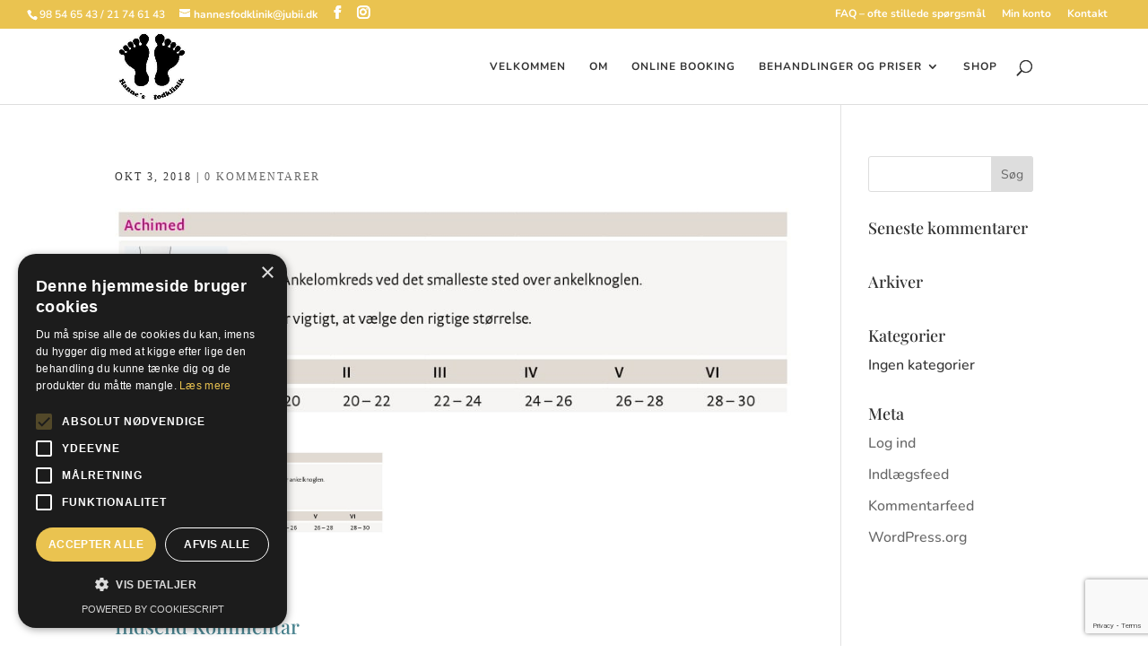

--- FILE ---
content_type: text/html; charset=utf-8
request_url: https://www.google.com/recaptcha/api2/anchor?ar=1&k=6LfXroAUAAAAAMwTWslPRDT-IWdlubvP7SJGA5FQ&co=aHR0cHM6Ly9oYW5uZXMtZm9ka2xpbmlrLmRrOjQ0Mw..&hl=en&v=PoyoqOPhxBO7pBk68S4YbpHZ&size=invisible&anchor-ms=20000&execute-ms=30000&cb=869vd66k1o1c
body_size: 48609
content:
<!DOCTYPE HTML><html dir="ltr" lang="en"><head><meta http-equiv="Content-Type" content="text/html; charset=UTF-8">
<meta http-equiv="X-UA-Compatible" content="IE=edge">
<title>reCAPTCHA</title>
<style type="text/css">
/* cyrillic-ext */
@font-face {
  font-family: 'Roboto';
  font-style: normal;
  font-weight: 400;
  font-stretch: 100%;
  src: url(//fonts.gstatic.com/s/roboto/v48/KFO7CnqEu92Fr1ME7kSn66aGLdTylUAMa3GUBHMdazTgWw.woff2) format('woff2');
  unicode-range: U+0460-052F, U+1C80-1C8A, U+20B4, U+2DE0-2DFF, U+A640-A69F, U+FE2E-FE2F;
}
/* cyrillic */
@font-face {
  font-family: 'Roboto';
  font-style: normal;
  font-weight: 400;
  font-stretch: 100%;
  src: url(//fonts.gstatic.com/s/roboto/v48/KFO7CnqEu92Fr1ME7kSn66aGLdTylUAMa3iUBHMdazTgWw.woff2) format('woff2');
  unicode-range: U+0301, U+0400-045F, U+0490-0491, U+04B0-04B1, U+2116;
}
/* greek-ext */
@font-face {
  font-family: 'Roboto';
  font-style: normal;
  font-weight: 400;
  font-stretch: 100%;
  src: url(//fonts.gstatic.com/s/roboto/v48/KFO7CnqEu92Fr1ME7kSn66aGLdTylUAMa3CUBHMdazTgWw.woff2) format('woff2');
  unicode-range: U+1F00-1FFF;
}
/* greek */
@font-face {
  font-family: 'Roboto';
  font-style: normal;
  font-weight: 400;
  font-stretch: 100%;
  src: url(//fonts.gstatic.com/s/roboto/v48/KFO7CnqEu92Fr1ME7kSn66aGLdTylUAMa3-UBHMdazTgWw.woff2) format('woff2');
  unicode-range: U+0370-0377, U+037A-037F, U+0384-038A, U+038C, U+038E-03A1, U+03A3-03FF;
}
/* math */
@font-face {
  font-family: 'Roboto';
  font-style: normal;
  font-weight: 400;
  font-stretch: 100%;
  src: url(//fonts.gstatic.com/s/roboto/v48/KFO7CnqEu92Fr1ME7kSn66aGLdTylUAMawCUBHMdazTgWw.woff2) format('woff2');
  unicode-range: U+0302-0303, U+0305, U+0307-0308, U+0310, U+0312, U+0315, U+031A, U+0326-0327, U+032C, U+032F-0330, U+0332-0333, U+0338, U+033A, U+0346, U+034D, U+0391-03A1, U+03A3-03A9, U+03B1-03C9, U+03D1, U+03D5-03D6, U+03F0-03F1, U+03F4-03F5, U+2016-2017, U+2034-2038, U+203C, U+2040, U+2043, U+2047, U+2050, U+2057, U+205F, U+2070-2071, U+2074-208E, U+2090-209C, U+20D0-20DC, U+20E1, U+20E5-20EF, U+2100-2112, U+2114-2115, U+2117-2121, U+2123-214F, U+2190, U+2192, U+2194-21AE, U+21B0-21E5, U+21F1-21F2, U+21F4-2211, U+2213-2214, U+2216-22FF, U+2308-230B, U+2310, U+2319, U+231C-2321, U+2336-237A, U+237C, U+2395, U+239B-23B7, U+23D0, U+23DC-23E1, U+2474-2475, U+25AF, U+25B3, U+25B7, U+25BD, U+25C1, U+25CA, U+25CC, U+25FB, U+266D-266F, U+27C0-27FF, U+2900-2AFF, U+2B0E-2B11, U+2B30-2B4C, U+2BFE, U+3030, U+FF5B, U+FF5D, U+1D400-1D7FF, U+1EE00-1EEFF;
}
/* symbols */
@font-face {
  font-family: 'Roboto';
  font-style: normal;
  font-weight: 400;
  font-stretch: 100%;
  src: url(//fonts.gstatic.com/s/roboto/v48/KFO7CnqEu92Fr1ME7kSn66aGLdTylUAMaxKUBHMdazTgWw.woff2) format('woff2');
  unicode-range: U+0001-000C, U+000E-001F, U+007F-009F, U+20DD-20E0, U+20E2-20E4, U+2150-218F, U+2190, U+2192, U+2194-2199, U+21AF, U+21E6-21F0, U+21F3, U+2218-2219, U+2299, U+22C4-22C6, U+2300-243F, U+2440-244A, U+2460-24FF, U+25A0-27BF, U+2800-28FF, U+2921-2922, U+2981, U+29BF, U+29EB, U+2B00-2BFF, U+4DC0-4DFF, U+FFF9-FFFB, U+10140-1018E, U+10190-1019C, U+101A0, U+101D0-101FD, U+102E0-102FB, U+10E60-10E7E, U+1D2C0-1D2D3, U+1D2E0-1D37F, U+1F000-1F0FF, U+1F100-1F1AD, U+1F1E6-1F1FF, U+1F30D-1F30F, U+1F315, U+1F31C, U+1F31E, U+1F320-1F32C, U+1F336, U+1F378, U+1F37D, U+1F382, U+1F393-1F39F, U+1F3A7-1F3A8, U+1F3AC-1F3AF, U+1F3C2, U+1F3C4-1F3C6, U+1F3CA-1F3CE, U+1F3D4-1F3E0, U+1F3ED, U+1F3F1-1F3F3, U+1F3F5-1F3F7, U+1F408, U+1F415, U+1F41F, U+1F426, U+1F43F, U+1F441-1F442, U+1F444, U+1F446-1F449, U+1F44C-1F44E, U+1F453, U+1F46A, U+1F47D, U+1F4A3, U+1F4B0, U+1F4B3, U+1F4B9, U+1F4BB, U+1F4BF, U+1F4C8-1F4CB, U+1F4D6, U+1F4DA, U+1F4DF, U+1F4E3-1F4E6, U+1F4EA-1F4ED, U+1F4F7, U+1F4F9-1F4FB, U+1F4FD-1F4FE, U+1F503, U+1F507-1F50B, U+1F50D, U+1F512-1F513, U+1F53E-1F54A, U+1F54F-1F5FA, U+1F610, U+1F650-1F67F, U+1F687, U+1F68D, U+1F691, U+1F694, U+1F698, U+1F6AD, U+1F6B2, U+1F6B9-1F6BA, U+1F6BC, U+1F6C6-1F6CF, U+1F6D3-1F6D7, U+1F6E0-1F6EA, U+1F6F0-1F6F3, U+1F6F7-1F6FC, U+1F700-1F7FF, U+1F800-1F80B, U+1F810-1F847, U+1F850-1F859, U+1F860-1F887, U+1F890-1F8AD, U+1F8B0-1F8BB, U+1F8C0-1F8C1, U+1F900-1F90B, U+1F93B, U+1F946, U+1F984, U+1F996, U+1F9E9, U+1FA00-1FA6F, U+1FA70-1FA7C, U+1FA80-1FA89, U+1FA8F-1FAC6, U+1FACE-1FADC, U+1FADF-1FAE9, U+1FAF0-1FAF8, U+1FB00-1FBFF;
}
/* vietnamese */
@font-face {
  font-family: 'Roboto';
  font-style: normal;
  font-weight: 400;
  font-stretch: 100%;
  src: url(//fonts.gstatic.com/s/roboto/v48/KFO7CnqEu92Fr1ME7kSn66aGLdTylUAMa3OUBHMdazTgWw.woff2) format('woff2');
  unicode-range: U+0102-0103, U+0110-0111, U+0128-0129, U+0168-0169, U+01A0-01A1, U+01AF-01B0, U+0300-0301, U+0303-0304, U+0308-0309, U+0323, U+0329, U+1EA0-1EF9, U+20AB;
}
/* latin-ext */
@font-face {
  font-family: 'Roboto';
  font-style: normal;
  font-weight: 400;
  font-stretch: 100%;
  src: url(//fonts.gstatic.com/s/roboto/v48/KFO7CnqEu92Fr1ME7kSn66aGLdTylUAMa3KUBHMdazTgWw.woff2) format('woff2');
  unicode-range: U+0100-02BA, U+02BD-02C5, U+02C7-02CC, U+02CE-02D7, U+02DD-02FF, U+0304, U+0308, U+0329, U+1D00-1DBF, U+1E00-1E9F, U+1EF2-1EFF, U+2020, U+20A0-20AB, U+20AD-20C0, U+2113, U+2C60-2C7F, U+A720-A7FF;
}
/* latin */
@font-face {
  font-family: 'Roboto';
  font-style: normal;
  font-weight: 400;
  font-stretch: 100%;
  src: url(//fonts.gstatic.com/s/roboto/v48/KFO7CnqEu92Fr1ME7kSn66aGLdTylUAMa3yUBHMdazQ.woff2) format('woff2');
  unicode-range: U+0000-00FF, U+0131, U+0152-0153, U+02BB-02BC, U+02C6, U+02DA, U+02DC, U+0304, U+0308, U+0329, U+2000-206F, U+20AC, U+2122, U+2191, U+2193, U+2212, U+2215, U+FEFF, U+FFFD;
}
/* cyrillic-ext */
@font-face {
  font-family: 'Roboto';
  font-style: normal;
  font-weight: 500;
  font-stretch: 100%;
  src: url(//fonts.gstatic.com/s/roboto/v48/KFO7CnqEu92Fr1ME7kSn66aGLdTylUAMa3GUBHMdazTgWw.woff2) format('woff2');
  unicode-range: U+0460-052F, U+1C80-1C8A, U+20B4, U+2DE0-2DFF, U+A640-A69F, U+FE2E-FE2F;
}
/* cyrillic */
@font-face {
  font-family: 'Roboto';
  font-style: normal;
  font-weight: 500;
  font-stretch: 100%;
  src: url(//fonts.gstatic.com/s/roboto/v48/KFO7CnqEu92Fr1ME7kSn66aGLdTylUAMa3iUBHMdazTgWw.woff2) format('woff2');
  unicode-range: U+0301, U+0400-045F, U+0490-0491, U+04B0-04B1, U+2116;
}
/* greek-ext */
@font-face {
  font-family: 'Roboto';
  font-style: normal;
  font-weight: 500;
  font-stretch: 100%;
  src: url(//fonts.gstatic.com/s/roboto/v48/KFO7CnqEu92Fr1ME7kSn66aGLdTylUAMa3CUBHMdazTgWw.woff2) format('woff2');
  unicode-range: U+1F00-1FFF;
}
/* greek */
@font-face {
  font-family: 'Roboto';
  font-style: normal;
  font-weight: 500;
  font-stretch: 100%;
  src: url(//fonts.gstatic.com/s/roboto/v48/KFO7CnqEu92Fr1ME7kSn66aGLdTylUAMa3-UBHMdazTgWw.woff2) format('woff2');
  unicode-range: U+0370-0377, U+037A-037F, U+0384-038A, U+038C, U+038E-03A1, U+03A3-03FF;
}
/* math */
@font-face {
  font-family: 'Roboto';
  font-style: normal;
  font-weight: 500;
  font-stretch: 100%;
  src: url(//fonts.gstatic.com/s/roboto/v48/KFO7CnqEu92Fr1ME7kSn66aGLdTylUAMawCUBHMdazTgWw.woff2) format('woff2');
  unicode-range: U+0302-0303, U+0305, U+0307-0308, U+0310, U+0312, U+0315, U+031A, U+0326-0327, U+032C, U+032F-0330, U+0332-0333, U+0338, U+033A, U+0346, U+034D, U+0391-03A1, U+03A3-03A9, U+03B1-03C9, U+03D1, U+03D5-03D6, U+03F0-03F1, U+03F4-03F5, U+2016-2017, U+2034-2038, U+203C, U+2040, U+2043, U+2047, U+2050, U+2057, U+205F, U+2070-2071, U+2074-208E, U+2090-209C, U+20D0-20DC, U+20E1, U+20E5-20EF, U+2100-2112, U+2114-2115, U+2117-2121, U+2123-214F, U+2190, U+2192, U+2194-21AE, U+21B0-21E5, U+21F1-21F2, U+21F4-2211, U+2213-2214, U+2216-22FF, U+2308-230B, U+2310, U+2319, U+231C-2321, U+2336-237A, U+237C, U+2395, U+239B-23B7, U+23D0, U+23DC-23E1, U+2474-2475, U+25AF, U+25B3, U+25B7, U+25BD, U+25C1, U+25CA, U+25CC, U+25FB, U+266D-266F, U+27C0-27FF, U+2900-2AFF, U+2B0E-2B11, U+2B30-2B4C, U+2BFE, U+3030, U+FF5B, U+FF5D, U+1D400-1D7FF, U+1EE00-1EEFF;
}
/* symbols */
@font-face {
  font-family: 'Roboto';
  font-style: normal;
  font-weight: 500;
  font-stretch: 100%;
  src: url(//fonts.gstatic.com/s/roboto/v48/KFO7CnqEu92Fr1ME7kSn66aGLdTylUAMaxKUBHMdazTgWw.woff2) format('woff2');
  unicode-range: U+0001-000C, U+000E-001F, U+007F-009F, U+20DD-20E0, U+20E2-20E4, U+2150-218F, U+2190, U+2192, U+2194-2199, U+21AF, U+21E6-21F0, U+21F3, U+2218-2219, U+2299, U+22C4-22C6, U+2300-243F, U+2440-244A, U+2460-24FF, U+25A0-27BF, U+2800-28FF, U+2921-2922, U+2981, U+29BF, U+29EB, U+2B00-2BFF, U+4DC0-4DFF, U+FFF9-FFFB, U+10140-1018E, U+10190-1019C, U+101A0, U+101D0-101FD, U+102E0-102FB, U+10E60-10E7E, U+1D2C0-1D2D3, U+1D2E0-1D37F, U+1F000-1F0FF, U+1F100-1F1AD, U+1F1E6-1F1FF, U+1F30D-1F30F, U+1F315, U+1F31C, U+1F31E, U+1F320-1F32C, U+1F336, U+1F378, U+1F37D, U+1F382, U+1F393-1F39F, U+1F3A7-1F3A8, U+1F3AC-1F3AF, U+1F3C2, U+1F3C4-1F3C6, U+1F3CA-1F3CE, U+1F3D4-1F3E0, U+1F3ED, U+1F3F1-1F3F3, U+1F3F5-1F3F7, U+1F408, U+1F415, U+1F41F, U+1F426, U+1F43F, U+1F441-1F442, U+1F444, U+1F446-1F449, U+1F44C-1F44E, U+1F453, U+1F46A, U+1F47D, U+1F4A3, U+1F4B0, U+1F4B3, U+1F4B9, U+1F4BB, U+1F4BF, U+1F4C8-1F4CB, U+1F4D6, U+1F4DA, U+1F4DF, U+1F4E3-1F4E6, U+1F4EA-1F4ED, U+1F4F7, U+1F4F9-1F4FB, U+1F4FD-1F4FE, U+1F503, U+1F507-1F50B, U+1F50D, U+1F512-1F513, U+1F53E-1F54A, U+1F54F-1F5FA, U+1F610, U+1F650-1F67F, U+1F687, U+1F68D, U+1F691, U+1F694, U+1F698, U+1F6AD, U+1F6B2, U+1F6B9-1F6BA, U+1F6BC, U+1F6C6-1F6CF, U+1F6D3-1F6D7, U+1F6E0-1F6EA, U+1F6F0-1F6F3, U+1F6F7-1F6FC, U+1F700-1F7FF, U+1F800-1F80B, U+1F810-1F847, U+1F850-1F859, U+1F860-1F887, U+1F890-1F8AD, U+1F8B0-1F8BB, U+1F8C0-1F8C1, U+1F900-1F90B, U+1F93B, U+1F946, U+1F984, U+1F996, U+1F9E9, U+1FA00-1FA6F, U+1FA70-1FA7C, U+1FA80-1FA89, U+1FA8F-1FAC6, U+1FACE-1FADC, U+1FADF-1FAE9, U+1FAF0-1FAF8, U+1FB00-1FBFF;
}
/* vietnamese */
@font-face {
  font-family: 'Roboto';
  font-style: normal;
  font-weight: 500;
  font-stretch: 100%;
  src: url(//fonts.gstatic.com/s/roboto/v48/KFO7CnqEu92Fr1ME7kSn66aGLdTylUAMa3OUBHMdazTgWw.woff2) format('woff2');
  unicode-range: U+0102-0103, U+0110-0111, U+0128-0129, U+0168-0169, U+01A0-01A1, U+01AF-01B0, U+0300-0301, U+0303-0304, U+0308-0309, U+0323, U+0329, U+1EA0-1EF9, U+20AB;
}
/* latin-ext */
@font-face {
  font-family: 'Roboto';
  font-style: normal;
  font-weight: 500;
  font-stretch: 100%;
  src: url(//fonts.gstatic.com/s/roboto/v48/KFO7CnqEu92Fr1ME7kSn66aGLdTylUAMa3KUBHMdazTgWw.woff2) format('woff2');
  unicode-range: U+0100-02BA, U+02BD-02C5, U+02C7-02CC, U+02CE-02D7, U+02DD-02FF, U+0304, U+0308, U+0329, U+1D00-1DBF, U+1E00-1E9F, U+1EF2-1EFF, U+2020, U+20A0-20AB, U+20AD-20C0, U+2113, U+2C60-2C7F, U+A720-A7FF;
}
/* latin */
@font-face {
  font-family: 'Roboto';
  font-style: normal;
  font-weight: 500;
  font-stretch: 100%;
  src: url(//fonts.gstatic.com/s/roboto/v48/KFO7CnqEu92Fr1ME7kSn66aGLdTylUAMa3yUBHMdazQ.woff2) format('woff2');
  unicode-range: U+0000-00FF, U+0131, U+0152-0153, U+02BB-02BC, U+02C6, U+02DA, U+02DC, U+0304, U+0308, U+0329, U+2000-206F, U+20AC, U+2122, U+2191, U+2193, U+2212, U+2215, U+FEFF, U+FFFD;
}
/* cyrillic-ext */
@font-face {
  font-family: 'Roboto';
  font-style: normal;
  font-weight: 900;
  font-stretch: 100%;
  src: url(//fonts.gstatic.com/s/roboto/v48/KFO7CnqEu92Fr1ME7kSn66aGLdTylUAMa3GUBHMdazTgWw.woff2) format('woff2');
  unicode-range: U+0460-052F, U+1C80-1C8A, U+20B4, U+2DE0-2DFF, U+A640-A69F, U+FE2E-FE2F;
}
/* cyrillic */
@font-face {
  font-family: 'Roboto';
  font-style: normal;
  font-weight: 900;
  font-stretch: 100%;
  src: url(//fonts.gstatic.com/s/roboto/v48/KFO7CnqEu92Fr1ME7kSn66aGLdTylUAMa3iUBHMdazTgWw.woff2) format('woff2');
  unicode-range: U+0301, U+0400-045F, U+0490-0491, U+04B0-04B1, U+2116;
}
/* greek-ext */
@font-face {
  font-family: 'Roboto';
  font-style: normal;
  font-weight: 900;
  font-stretch: 100%;
  src: url(//fonts.gstatic.com/s/roboto/v48/KFO7CnqEu92Fr1ME7kSn66aGLdTylUAMa3CUBHMdazTgWw.woff2) format('woff2');
  unicode-range: U+1F00-1FFF;
}
/* greek */
@font-face {
  font-family: 'Roboto';
  font-style: normal;
  font-weight: 900;
  font-stretch: 100%;
  src: url(//fonts.gstatic.com/s/roboto/v48/KFO7CnqEu92Fr1ME7kSn66aGLdTylUAMa3-UBHMdazTgWw.woff2) format('woff2');
  unicode-range: U+0370-0377, U+037A-037F, U+0384-038A, U+038C, U+038E-03A1, U+03A3-03FF;
}
/* math */
@font-face {
  font-family: 'Roboto';
  font-style: normal;
  font-weight: 900;
  font-stretch: 100%;
  src: url(//fonts.gstatic.com/s/roboto/v48/KFO7CnqEu92Fr1ME7kSn66aGLdTylUAMawCUBHMdazTgWw.woff2) format('woff2');
  unicode-range: U+0302-0303, U+0305, U+0307-0308, U+0310, U+0312, U+0315, U+031A, U+0326-0327, U+032C, U+032F-0330, U+0332-0333, U+0338, U+033A, U+0346, U+034D, U+0391-03A1, U+03A3-03A9, U+03B1-03C9, U+03D1, U+03D5-03D6, U+03F0-03F1, U+03F4-03F5, U+2016-2017, U+2034-2038, U+203C, U+2040, U+2043, U+2047, U+2050, U+2057, U+205F, U+2070-2071, U+2074-208E, U+2090-209C, U+20D0-20DC, U+20E1, U+20E5-20EF, U+2100-2112, U+2114-2115, U+2117-2121, U+2123-214F, U+2190, U+2192, U+2194-21AE, U+21B0-21E5, U+21F1-21F2, U+21F4-2211, U+2213-2214, U+2216-22FF, U+2308-230B, U+2310, U+2319, U+231C-2321, U+2336-237A, U+237C, U+2395, U+239B-23B7, U+23D0, U+23DC-23E1, U+2474-2475, U+25AF, U+25B3, U+25B7, U+25BD, U+25C1, U+25CA, U+25CC, U+25FB, U+266D-266F, U+27C0-27FF, U+2900-2AFF, U+2B0E-2B11, U+2B30-2B4C, U+2BFE, U+3030, U+FF5B, U+FF5D, U+1D400-1D7FF, U+1EE00-1EEFF;
}
/* symbols */
@font-face {
  font-family: 'Roboto';
  font-style: normal;
  font-weight: 900;
  font-stretch: 100%;
  src: url(//fonts.gstatic.com/s/roboto/v48/KFO7CnqEu92Fr1ME7kSn66aGLdTylUAMaxKUBHMdazTgWw.woff2) format('woff2');
  unicode-range: U+0001-000C, U+000E-001F, U+007F-009F, U+20DD-20E0, U+20E2-20E4, U+2150-218F, U+2190, U+2192, U+2194-2199, U+21AF, U+21E6-21F0, U+21F3, U+2218-2219, U+2299, U+22C4-22C6, U+2300-243F, U+2440-244A, U+2460-24FF, U+25A0-27BF, U+2800-28FF, U+2921-2922, U+2981, U+29BF, U+29EB, U+2B00-2BFF, U+4DC0-4DFF, U+FFF9-FFFB, U+10140-1018E, U+10190-1019C, U+101A0, U+101D0-101FD, U+102E0-102FB, U+10E60-10E7E, U+1D2C0-1D2D3, U+1D2E0-1D37F, U+1F000-1F0FF, U+1F100-1F1AD, U+1F1E6-1F1FF, U+1F30D-1F30F, U+1F315, U+1F31C, U+1F31E, U+1F320-1F32C, U+1F336, U+1F378, U+1F37D, U+1F382, U+1F393-1F39F, U+1F3A7-1F3A8, U+1F3AC-1F3AF, U+1F3C2, U+1F3C4-1F3C6, U+1F3CA-1F3CE, U+1F3D4-1F3E0, U+1F3ED, U+1F3F1-1F3F3, U+1F3F5-1F3F7, U+1F408, U+1F415, U+1F41F, U+1F426, U+1F43F, U+1F441-1F442, U+1F444, U+1F446-1F449, U+1F44C-1F44E, U+1F453, U+1F46A, U+1F47D, U+1F4A3, U+1F4B0, U+1F4B3, U+1F4B9, U+1F4BB, U+1F4BF, U+1F4C8-1F4CB, U+1F4D6, U+1F4DA, U+1F4DF, U+1F4E3-1F4E6, U+1F4EA-1F4ED, U+1F4F7, U+1F4F9-1F4FB, U+1F4FD-1F4FE, U+1F503, U+1F507-1F50B, U+1F50D, U+1F512-1F513, U+1F53E-1F54A, U+1F54F-1F5FA, U+1F610, U+1F650-1F67F, U+1F687, U+1F68D, U+1F691, U+1F694, U+1F698, U+1F6AD, U+1F6B2, U+1F6B9-1F6BA, U+1F6BC, U+1F6C6-1F6CF, U+1F6D3-1F6D7, U+1F6E0-1F6EA, U+1F6F0-1F6F3, U+1F6F7-1F6FC, U+1F700-1F7FF, U+1F800-1F80B, U+1F810-1F847, U+1F850-1F859, U+1F860-1F887, U+1F890-1F8AD, U+1F8B0-1F8BB, U+1F8C0-1F8C1, U+1F900-1F90B, U+1F93B, U+1F946, U+1F984, U+1F996, U+1F9E9, U+1FA00-1FA6F, U+1FA70-1FA7C, U+1FA80-1FA89, U+1FA8F-1FAC6, U+1FACE-1FADC, U+1FADF-1FAE9, U+1FAF0-1FAF8, U+1FB00-1FBFF;
}
/* vietnamese */
@font-face {
  font-family: 'Roboto';
  font-style: normal;
  font-weight: 900;
  font-stretch: 100%;
  src: url(//fonts.gstatic.com/s/roboto/v48/KFO7CnqEu92Fr1ME7kSn66aGLdTylUAMa3OUBHMdazTgWw.woff2) format('woff2');
  unicode-range: U+0102-0103, U+0110-0111, U+0128-0129, U+0168-0169, U+01A0-01A1, U+01AF-01B0, U+0300-0301, U+0303-0304, U+0308-0309, U+0323, U+0329, U+1EA0-1EF9, U+20AB;
}
/* latin-ext */
@font-face {
  font-family: 'Roboto';
  font-style: normal;
  font-weight: 900;
  font-stretch: 100%;
  src: url(//fonts.gstatic.com/s/roboto/v48/KFO7CnqEu92Fr1ME7kSn66aGLdTylUAMa3KUBHMdazTgWw.woff2) format('woff2');
  unicode-range: U+0100-02BA, U+02BD-02C5, U+02C7-02CC, U+02CE-02D7, U+02DD-02FF, U+0304, U+0308, U+0329, U+1D00-1DBF, U+1E00-1E9F, U+1EF2-1EFF, U+2020, U+20A0-20AB, U+20AD-20C0, U+2113, U+2C60-2C7F, U+A720-A7FF;
}
/* latin */
@font-face {
  font-family: 'Roboto';
  font-style: normal;
  font-weight: 900;
  font-stretch: 100%;
  src: url(//fonts.gstatic.com/s/roboto/v48/KFO7CnqEu92Fr1ME7kSn66aGLdTylUAMa3yUBHMdazQ.woff2) format('woff2');
  unicode-range: U+0000-00FF, U+0131, U+0152-0153, U+02BB-02BC, U+02C6, U+02DA, U+02DC, U+0304, U+0308, U+0329, U+2000-206F, U+20AC, U+2122, U+2191, U+2193, U+2212, U+2215, U+FEFF, U+FFFD;
}

</style>
<link rel="stylesheet" type="text/css" href="https://www.gstatic.com/recaptcha/releases/PoyoqOPhxBO7pBk68S4YbpHZ/styles__ltr.css">
<script nonce="v7sL3kONapfGQkHMdNCahA" type="text/javascript">window['__recaptcha_api'] = 'https://www.google.com/recaptcha/api2/';</script>
<script type="text/javascript" src="https://www.gstatic.com/recaptcha/releases/PoyoqOPhxBO7pBk68S4YbpHZ/recaptcha__en.js" nonce="v7sL3kONapfGQkHMdNCahA">
      
    </script></head>
<body><div id="rc-anchor-alert" class="rc-anchor-alert"></div>
<input type="hidden" id="recaptcha-token" value="[base64]">
<script type="text/javascript" nonce="v7sL3kONapfGQkHMdNCahA">
      recaptcha.anchor.Main.init("[\x22ainput\x22,[\x22bgdata\x22,\x22\x22,\[base64]/[base64]/MjU1Ong/[base64]/[base64]/[base64]/[base64]/[base64]/[base64]/[base64]/[base64]/[base64]/[base64]/[base64]/[base64]/[base64]/[base64]/[base64]\\u003d\x22,\[base64]\x22,\[base64]/CqEfCscOtEMKxw7IUIwjDpsOgwrRJLh/[base64]/LcK/wo7DjcO4wrjCj8KuLwjDjHbDrsOTNMOiw7hseVs6YSbDpVpxwovDr2pwUsOXwozCicOjUDsRwqQ2wp/DtQLDjHcJwq0HXsOIEDthw4DDm3TCjRN/R3jCkyNvTcKiAcOZwoLDlWkSwrl6ZMOPw7LDg8KYL8Kpw77Dp8KNw69Lw7MjV8KkwpzDksKcFyNde8OxVsOGI8OzwotMRXl4wpciw5kFSjgMACrDqktvNcKbZFQ9Y00Zw5BDK8Kww5DCgcOOICMQw51uHsK9FMOhwos9Zn/CjnU5TsKfZD3DjMO4CMODwrJLO8Kkw7jDriIQw74/w6JsZsKOIwDCt8OUB8KtwpjDs8OQwqgDbX/CkGLDsCslwpE3w6LChcKRdV3Ds8OWG1XDkMOSVMK4VyzCqhlrw6hhwq7CrAYECcOYFhkwwpUMQMKcwp3DtmnCjkzDkBrCmsOCwrDDp8KBVcO8YV8Mw5VzIWdNd8OQX33CocKDJcKDw64ZMg/DqxMdXFDDu8KEw4AxSsKuYAd7w6kGwr0KwoJGw7LCi0bCpMKxPDNkZsOZTMOAT8KsU2Bvwo7DtGwtwowbaATCrcOXwo0jBEVUw6EKwqjCoMKNEcKsLCEITX/[base64]/[base64]/DvSs0w714w6Rewp9TdAYbHMKdVTJBw4BCOC/[base64]/[base64]/woPChQtLworDvcK5w4bCpMKNCXXDicKUwpkww6sWwrLDocORw7hew4J0HSdILcOhBTfDjA/[base64]/[base64]/CusKfwqt9KMKpLy0nwrUcecK/w7TDjC4OwpHDtj1XwoIbwpfDk8O7wrDCqMKnw7HDnV1TwobCqjooKzvCusKPw5gmMUB1EG/CrgHCtFxJwot6wrDDqHM7wpLCtxjDkEDCosKwSC3DokzDoxcSTxLDqMKEFFcbw6fDtw3CmSPDtVVxw5LDl8ObworDpzN7w6AMQ8OVDMOAw7nCmcO0e8OiSsOEw5bDkMOiGMOOHcKQA8OVwoTCg8OKw4wNwoPDoiYOw6Z8wpg3w7x1woDDs0vDvzHDgcKXwr/[base64]/DlD/DuMK6wqHCqcKpwpbDo8KNGMODfcKuwqs5BiZAIgzCi8KMZsO5asKFD8KWwp3DthrCpCXDrnZyU0lUPMKJQSbDsijCm2LCncO7dsO/PsOuw68UXQ7Co8OJw4bCucOdA8KLwrAJw4DDjVzDoDJAEi9lwpDDn8Ozw4vCqMK9wo8Dw59yM8KXC1nCu8KRw4k+wqjDlU7CrUcww6/DnHsUJ8O6wq/CpwVew4QaAMKBwowKZnYoSwVEO8Kye29tY8OvwpNXV2VowppNwr/DvsKnM8OVw7DDqT/DusKrF8KLwoM+QsKnw45NwrofW8OgdsO8SGDCpTbDtVvCkcOKecOSwqhoW8KHw6c2YcOKBcOxRQDDvsODLT7CrGvDjcKnWjTCtg5ywrcqw5fCmMO0FV7DosKew6smw6PCt1/[base64]/DvmdFwpTDnMOVGCXDl8OOwrsQw6fCuzfDk3LDucKdwpJsw5fCl1DDtsO1w5gSc8KUVW/DqcKkw59EEsK8E8KOwrtswrQMC8KZwohHwpsuHx7CohgDwqMxWyDChg1XIwbCnDjDj00FwqEew4nCmWlMW8KzdMK+AT/CksOhwqnCq2RUwqLDsMOgLsOfKsKKeHQYwonDmcKjBcKTw6gkwoEfwqzDthvChGktbnUuSsOmw5cKK8KHw5jCmsKFw7cWYAVkwr/[base64]/[base64]/w7/DgXjCs3UywpYwXmbDtB5wGcKew6ZSw4/ChMK1JFJBHsKVBMKxwo/DvMKvwpTCtsOYD33DlsOhYcOUw6HCqx3Du8KpERUJwokowrrCusKSw60nUMK6ZW3Cl8KZw4rCqAbDmcOqVsKSwoxPCkY0IV9lECdXwqPDj8OoZE5Ow5HDui8mwrRNS8Kjw6jCocKDw5fClGYcYAYpcRd/Tmpww4LDvjhOKcKJw5oHw57CvRc6fcOIDMORf8K4wrDCgsO7dHh+DwHChGEFa8KOAybCgn1EwpjCrcKGaMKkw5DCsnLCkMOqw7RKwqA6EMKuw6nDncOcw6gMw5DDpcKZw7nDnAjDp2bCtmHCisKqw5fDl0bChsO3wp/Dm8KpJUQQw5x7w75iVsOeaS7DtsKufHfDs8OpKGbCvBnDucKqN8OqelJTwpTCtkw3w7cFw6ENwobCqiDDuMKfEcK9w6kUSgQ9AMOjasKDKE/CgF5RwrA/fnMww4LDrMOYPUbDu0bDpMODK3jCp8ODSgYhFsKmw4TDnwpBw7rCncKdw5zClQwgScO1PCMBLl4fw55+MH1Vd8Oxw4dIACtFCXTDs8Kbw53Cv8O+w6t0dTwawq7Cs3/Cg0HDq8OKwr4bHcOkJ1h2w695NMKtwqghKMOgw7wHwr/DvQ/ChMOYHsKBYsKzOMORZ8K/[base64]/DvsObwqIww4HCnMK/AkfDoEvCjWFOB8KUw4twwrPDtXljbV45aH0iwo0VFhlTIcOkZ1kAC1LCisKocsKpwp/Dk8O5w5nDkAMHa8KJwprDvBxKJMKLw7BdC0TCowd/V1YPw6jDsMOXwqPDgmjDmSlbZsK2WFAGwqjDo1QhwoLDmRrColM0wpLCog8VAxzDmUVqwoXDqE/[base64]/[base64]/YFHDkWl2flvDuMKAw7cqVsKrwoYZwr1UwrBrw5nDhsKOe8OcwqYGw64sW8OqIcKZw6/Do8KoLE1Xw5bCp0M7d0VTZsKYVRJ3wpbDiV7ClSVgVcKMeMOiNjvCjRfDksOaw4PDnMOYw6EhfmzCmgFLwqxkTwo2B8KQOUZvCVXCrzxlb2NzYlhfdGYFGRfDmAAhbcKjwqR+w7nCvcOXIMKnw79Zw4RWbF/CvsOQwrF6NzfCjSFvwrTDj8KPNMOYwpZzMsKiwr/DhcOBw7rDshXCnMK9w6ZdWBDDhMK1XMKbAMKRUghHGQJCH2jCr8Kew7DCvU3DgcKFwoJGQMONwp9cFcKfXMOsbsO4LHjCvDbDisKcJW3DisKBNWQfVsKOBhVtS8OTAw/[base64]/[base64]/GBrDp2lNw63CvMKaMGZdw4bCu00Jw4/[base64]/IVjCiFDDny7DrcOCw6c1wrzCvsOJNBPDgzpbw5kcVMKaTRbDpDU+c2rDisO3QlNbwodew5Vnwq8Mwq9keMKEIcOuw6AxwqEKBcOycsO2wpE3w6HDu0h9wptQwo/[base64]/DgVTCoW3CssK2N0XDkQXDti5Kw4/CgloUw508w6rDqFvDlVRdeEXCqW4tw5vDmn/DtMOYcj3Dmmtfwq5jN0HChcKJw5BIw4fCjBg2QCdIwpwvf8OvHlvCmsK4w7wrWMKPAMO9w78YwrZKwoVGw6rCoMKpVTvDoTDDoMO6bMK+w70Kw7TCsMOww7PCmCLDikTDiBcqOcO4wp47woNVw695f8Old8O1wp/Dg8OfdBPDk3HDsMOmw7zCiiTCq8KcwqgCwrN5woMzwotoVcO0Wl/CrsORfFN5LMKnw7R2RlN6w68+wrTCq0FSdcOfwooOw51+FcKSXcKVwr3DocK4NlXDqTPCugDDm8O+HsK5wpUdVA7CvADChMO/wp7CrsKTw4TCm3bDqsOmw5rDicODwoTCnsOKPMKLVWArBj3CgMO7w6vDvR9eZjl0I8OoKzEAwrfDgxzDmsOHwofDscO8w4HDox7ClwoOw7vCr0bDh10lw7HCksKcWsK6w5zDmcObw54jwok2w7PDj0csw6d/w49NVcKKwrjDjcOMFMK3wrTCkR/DosKQwoXCusOsVl7CgMOQw6I2w7Nuw4oNw5A1w4XDqXHCucKKw5HDgMKhw7DDvsODw61ywrzDiz/Ds00Wwo7DiC3CqcOgPytKfDLDuGzChHM9Bmtmw4HCocKWwq/DmsKxLMOnLGc3w75XwodAw6nCrMKiwoAOD8OEN10hHsOVw5cbw70JWwNXw5EVZ8O/w4cjwpjClcKow4QZwq3DgMOFSMOnBsK3T8Kmw7zDhcO4wp8+ZTAgcGhdFcKJw7DCocKvwo/ClcOMw5VOw6ghEXQlUQnCnDlVw64AP8ORwrjCqSrDucKacgPCocO3wrTCscKoeMOMwrXDqcK1wqnCtBTCiGQvwrjCkcOVwos2w6ssw5zCmcKXw5YYXcKBHMOsGsKUw6vDvWcuGUYFw4HDvxcEwrHDr8ODw6hvb8O9wo5JwpLCr8KMwrYRwqYnKF9bCsKYwrRawrVLH0/CiMKpDT8QwqkLWkDCjsKaw7dHI8OcwpHDhDdkwrEowrnDlX3Cq0w+w6DDmyxvJV51XmpUTMOQwosiwrpsRsOswr9xwqNaZF7CrMKEwoYaw6wlMcKow6bDki1Swr/DpFHCnShvMTBow4Y0G8K4PMKTwoYmw4s2dMK5wrbCiTrCiyDClsO1w6bCl8OmdUDDpzLCrwZ2wqhbw40YOlAFwqHDq8KaBGp4esOXw6lwKnYpwptbQCzCtVhMScOewocPwrxqPcOEWMK1UQEZw4/CgRp5LBU3fsOZw6kRW8ONw5bCnn0MwqbCkMOTw7xSw4ZHwrrCjcKewqHCkMKaEELCpMOJwrsfw6UEwrF/wpN/[base64]/CkVlmfsO7esOGw5lTQ8OkwojDr8OtEMOZZsKlwr7Cu1Uvw55Cw5/DpsOcI8OzKjrCicOLwr0Sw5bDuMOgwoLDsUYRwq7DpMK6w6d0wrDCun03woZoOcOlwpzDocKjIyTDh8Omwq1mZcO/JsOfw4bDgDfDtGI1w5LDm1J7wq5/DcKkw7wqL8KtNcOOG0gzw5xsQ8KQSsK1GMOWWMKRW8OQVC9ewpxKwoTCqMOuwpDCqcOSLsO/ScKabsKWw6XDux8+OcKvO8KkO8KqwooUw5TDo3zDgQtwwpl8Q1rDr31scXrCo8OZw7oqwqokU8Ojd8KHw7TCssK1AkHCg8O/WsKpRCc2IcOlTChbN8O3w6IPw7TDiD7DhgbCuy9jMBskacKXwozDg8KnZlHDmMKLJ8OVOcO9wr7CnTQDYRZywrrDqcO6woFtw4TDkHLCsyjCgH0wwrbCuU/DvwfCmWkMw4gyC3VBwrLDrmvCosKpw7rCmS/[base64]/Dt8KOwp/Co8O6Bm/Cs8KZcmXCmBjDpEjDjMOMw73CnS1UwpRgcD16RMKfZU3CkFwIZjfDmcKWwq7DuMKEUQDDgsOHw6YjHcKxw5vDlcK5w7/[base64]/ChcOTYlEBw43CgjHDkiwdVMKlQlsxSCcGOcKAdU56EsOwAsO5C2HDr8OTZ3/DtcKtwrpifA/Cl8K7wqvDk2HDhnvDplhxw7/[base64]/DhMKAR8OTw4rDmMKXQcO3QMKvQcOgwrbCi2bDhAteYTdzw4jCksKpd8O8wo/[base64]/M8OWw4sPwowiwq8kw7bDqFPClcO7TcKkKcObGgnDj8Ktw6NzAUnDnGliw55Kw5XDpSsew7dneEpfTkTCiDc3JMKMLsKdw5F0ScOVw4LCn8ODwrQmPA/CrcKRw5nDkMKRe8O3AkpObHZwwogbwqQcw7Vnw6/CuDHCjsOMw4AKwodHD8O9LQDCrht5wpjCpMKtwrjCoSDDjFszfMKVZMKDYMONSMKEH0zCgRRdNjs2JmzDuz1jwqHCjsOCeMK/w4cuZcOJJsK7LcKaUVFPfDpGPw7DrXwFwrl5w7/CnlxHbcOpw7XDlMOPX8KYw7RSC2MiG8OYwqHCsTrDugDCisOLQEFRw7kIw5xBKsKCfCDDlcO1w6jCh3bCm0Arw6PDtmnDgD/CuTEUwqnCtcOMw78ewrMlWMKNOkrCqMKdWsONwpfDrhs4wqTDpsKnIxwwY8OlEUgSdsODSXfDt8Kzw53CtkdtNw4Aw4vCkMOPw5Fuwq7DiwrCriZ6w7XCnQhmwpojYAIxSWvCjMKZw5HCgsKsw54yH2vCiwpNw5NBNsKFKcKVwr3CiBcxbxLCrUzDjEE/wr47w47DjAVdL1UEG8OSwot/w49hwoxMw7rDvh7CpSDCrsKvwozCpj8accKzwrHDkxwOd8O5w6LDhcKUwrHDgk7CvAlwD8O5T8KPGcKWw7/Ds8KnC0NYwprClcOsYENwB8Obe3bCq34Ew5lUeUI1bsONbx7DqEfCscK1DsOLcVXCgnY0NMK6XsKzwo/Cu0RXIsO8w5jCi8O5w4rDqhsEw7p6LcKLw5gnIjrDpkgORDFjwptRw5chb8O8DBVgW8K6T0LDrmwbb8KFw6QEwqjDrMOaaMKEwrPDrcK8wrNmEDHCocOBwrfCuGPDoX0gwqZLw5lkw4LCk2/CrsOrQMKsw7QmPMKPR8Kcwp9oQsOUw4FFw5DDqsO/w6jClC/CpQRjccO4w7ofIgvDjMKuCcKzR8OZXTENA3rCmcOBBhcDYsO8SMOvw5haN3nDtF07Dmt2woBMw4AAWMK4WsOxw7bDrRLCt1l3WFXDpiHDgMK/PMKxRz46w407URvCg1BMwqwcw57CuMKZG0/Drk/[base64]/Du3xtRsKCK33Dqk/CrnrDnFZ9GcKADsKFw7XDo8O+w6nCv8K2WsKvw7XCjknDkWjDoRNXwoRmw4BlwpxWCcKqw4PCjcO/DcK+w7jCty7Ds8O1LcOjwoPDv8O4w7DCisOHw5Rcwrx3w4YiTnfCuS7DqSkSWcKQD8KkfcK5wrrDgl9Mw5hvTCzCjzIhw4EwHiTDtcOawovDjcKgw4/DllZEwrrCpMOlCMKUwoxdw6orP8K6w5d0GcKEwo7DpHzCscKww47Cui0oOMK5wqplExbDnMK5IkPDgsOTMH1TUDnDl3nDr0h2w5QVdcKbf8ORw73CscKOUVfDnMOpwoPDhcO4w7dIw7p9RsKPwpTClMKxw63DtGrCu8KtCwJFT1DDusOBwqw/IRggwqPDpmt2QcKiw4MtRcKmZGTCvi3CoznDhFMwLDTDrcOKwohIIcOSKi3CvcKSPmlMwrLDq8KCwqPDoEDDh3p+w6oEVcKjEMOiTGAQwq/DvFjDu8KGdW7DqzBowpHDj8O9woUyCsK/f3bClcOpTFDCkDRsd8Owe8OAwqrDisKmJMKiCsOXE1ZfwpDCtMOFwrfDmcKBESbDj8Oew7xVJsKYwqPDs8Oxw4FeKlbClMKMMlNiWzrCgcKcw77CgMOvSwwUXsOzN8Ozwpgfw54XZ0fDicOtwr0GwqnClmfDh07DssKIbsKvYB8MH8O0wp0/wpTDsjbDicOFXMOGHTnCkcK/WMKQw407UBIVFmJGZMOUWVLCnMOPTMOZwrvCqcOIE8OVwqV/wozCjsOaw7thw7t2JsObOnFLw41RH8Oyw4pGw58Jw6nCncOfwo/CjiPDh8K6YcK9b3xrSh9rZsKQGsO6w4xJwpPDhMKQwqTDpsKRw47DhyhkUClhRyN9JAtJw6PDksKiH8OZRCXComrDjMKdwp/DuQPDm8KTwohqEj3DoxBjwqVCO8Okw4tXwrBqHRDCq8OCHMOhw71WeyZCw6rDt8OTQhbDgsO6w7jDhVnDp8K+I2AWwrRDw4QcccORwqNaVkTCriNhw5EvG8O/XzDCoGDCjzPCngVfOMKQa8KvLsOyecOCa8O/wpAvDU4rZjTCq8KtfxrCrsODw5LDrhHDnsOUwr4lGTPDjjLDpnMhwqN5SsKgTsKpwp0/aBEGE8Okw6RbGMKDKD/DjXzCuQA2IWwlfMKmw7pcU8K9wqt5wrZrw6PDtWp3wpxJBhzDlMOfLsOQHwvDoB9SWkvDtmPCpsOhUMOPKh0EV1XDqMOrwpXDpBDCmDtvwoXCvSfCssK+w4TDs8OFOMKHw5bDoMKjTBMUNMKzw5vDm1Byw6/CvlDDrcK/D1HDqFATXGA3w57CkGbCgMKfwrDDnGNXwqkCw4p7woc0dQXDoAnDgsKOw6PDuMKpTMKKU2JAQgfDgsOXMRHDoEkrwq7CqGxqw742Ph5WAxtwwq3DucKBAzE3wozCl3NZw7Aswp/Cl8KCaCzDlMKSwrzCjHPDtiJbw4jCmcKSC8KYwozDjcOUw4gBwqVRKcKaOsKBPsOuwprCn8Kpw6fDgEnCv23Dk8O1V8Okw7/[base64]/DicO7w4bCuMOGQmnChHfCmMO1wq81wrXCksK1MhgjNl9wwrDCm2xIEwTCpXV5wrfDoMK/[base64]/[base64]/CtMKpSzJqw7IBE0fCnl3CtMKWXMKVbcOhXsKSw5nCk07DnQrCosKCw4trw4p2FMKlwr/[base64]/DsVLCs2bCvAVRwogbARFIBkLDkygpacOtwrxjwofCs8OiwrLCsW43FcOPSMOBUVV8K8OJwp0UwqTCqW9Lw6sZw5AYw4fCo0AKGTheJcKhwqfDryrCm8KXwr/Cgg/ClyDDt0Ezw6zDliJew6DDlwE0NMOREk4ta8OrWsKKAjHDsMKRCMKZwr/[base64]/[base64]/CkcO4wq0KIyYGwpEWdlPCqzbDtixmw5PDocODGnDCrX02QcORYMOJw7/ChVZkw51hwp7CvRdmJsOGwqPCucOEwrnDkMKzwpBFHMK6w5gQwpHDp0dwc3p6V8KywrPCt8OTwqvCkcKSPW0GIFxVN8OAwp4Qw68Jwr3DrsKJwoXDtmFpw7RTwrTDssOVw7PDk8KXCBMfwrBJE0EHw6zDhVx1wqBKwq/Dr8K1wrJrBXk6RsOOw61TwrQ9ZRdpVsO0w7BKYXIafS/[base64]/DvUBfw4TDjEPCsBTDrsOMWsKRwqHDkHcZJXPDqnMCJcOjbcOWc3MpAkHDlhMcKnrCljksw5R/[base64]/Dl8OZwpMhByl7w4vCusKBIMKrwq0EYHDDkinCr8O/Q8OaKHwUw4zDh8K1w6MVHsOEwrFiMMKvw68SPcK6w6VqVsObR2gtwpVqw6rChcKGworCqsOpdcO7wr7DnlcAw7DDlH/Cl8K3JsKTAcO7w4wCU8KBFMKqw4oOQsKqw5zDu8K8Y24hw6pYLcO3wo1Lw7FRwqjDnTDCsmrCu8K3wpvCnsKFwrrCrz/CiMK9w7bCqMO1R8O8WHQoPE50GnbCl2ovw47DvGTChMKWJzwJWcOQdTDDhQjCpEbDqsOZPcKYfh/DsMKTOyXCjMO/CcOQL23DtVjDgizDvhdAXMKKwq9cw4zChMKuw5nCoGvCqkBKEgNfHGlDFcKPOgRjw6HDqcKPXWUKWcOGMDwbwqDDlsO4w6ZJw4LDqCHCqy7CqsOUFG/DmwkCGjAOF1p1woIBwpbCliHDusOJwrHDu0hLwq7DvVkVw53Djw4DIV/CvXDDvsO+w4tzw5zDrcO/w5vDs8OIw6thb3ccCsKOKGE9w5PCg8KULsOGJsO0OMKZw7HCgnE8fsK9ScO+w7ZEw5TDsm3DoiLDisO9wpjDgDYDZsOSLxlSHUbDlMOdwp83wo/Cn8KuI1nDtyg/IcOKw5oCw7sZwoRPwqHDmMK4RXvDqsO/wrTCmgnCosKJRcOOwpxww73DqlvCrsKPN8KHFX1/PMKkw5DDhkhGYcKCRcOEw7pyHMOHeTN7HsOhBcKFw4/DmGcYMlotw4bDh8Kmd3HCrcKKwqPDsxrCs1/[base64]/wqMBDRg0w4IbQAQYARLChFnCn8OTO8OBIcOQw6tKWcOvBMOJwp4AwqzCksK4wqvDsA/Dp8O9DMKreGxkTDfDhMOnFsOiw6LDkcKVwqh4w7fDuQ0jFUzCmTEbRV4VNnw3w4sUGMOTwpZxLCLCjBDDlcONwptiwr9iMMK/NU3DpSgtbMKVfRNBwovDs8OOasOJB3pawqpfA2nDjcOvXxnDhR5SwqvCqsKvw5I5w5HDrMKZUMK9TH7DpHHCqMKOwqjCqGBNw5/DpsODwq/[base64]/[base64]/[base64]/DoUHClcOQNMOCOMKUNsOfw7fCgsK0w5oQw7fDqQQrwqPDkDPClThQw4k3A8KORA/CmsO9wrjDg8OqYMKfeMK/D18ewrdgwqgnIcOUw5/DpXvDuAB3McKTPcKtwpvDq8KewpjCiMK/wpbCqMKJKcOSOCZ2dMK+AkHDscOkw49RaRAaIE/DpMKPwprDlRFCwqtww5IgPRHCn8K3wo/CjcKZwpAcLcOCwoDDqk3DlcKVRj49wpLDhVYnGsKuw4oxw7NhCsKrP1p6X3A6w4NvwpbDvyQxw5zChMOAVG/[base64]/CtsKFZsK9YsO+wrkkKsOgw49dwpnDmsOpc2N6SMKgw49BWcKicWnDgsO8wrNbVcOXw5rCoSfCjBhswrcswoFBWcK+I8KEZgPDv3RCa8O/wpzDr8KTwrDDp8Kuw4HCnBvCjkjDncKIwq3Dj8Ocw5PDhHHChsOGP8KhNV/Dh8OtwrzDkMOiw7HCmcOewrwJacKUwrR3UhE7wqQ0woBZMcK/wpfDlWrDksO/w6rCn8OaMX1vwo4DwpPCmcKBwpoLPcKQGnrDr8OzwrDChMOZwovClQ3DjADCnMO4w6LDpMKLwqc7wqlcEMOTwoVLwqZTQMKdwpg8QcKYw6NnccKCwoFkw6Jmw6XDggbCsD7DuWjCvcOhE8OHw5ISwp/CrsOhI8ONWTYvU8KkfEp0fcOHJ8KQVMKtCsOcwpvDjGDDmMKTw6rCjSHDujl2JSXClAUkw6suw44UwpjCkyDDshDDosK5CcOrwoxsw7zDtMKdw7PDoGdYTMKcI8Olw5bCksOgKz1nOlfCoX8Iwo/DmGdOw6LCiUjCult/w6A1B2DCsMO2wrwEw6DDtEVFRsKFCsKBQcKQSS9jQcKDQMOMw6RveDbCkn3Ct8KOGEBXA1xDwoA3esKVw4JNwp3ClC0dwrHDjXLDisKPw7jCul7CjyPDjSBXwqLDgQp8SsOSK3/CshzDssOZw7p/S2hKwpQ8eMOJLcKKWn0tCUTChkPCq8OZNsK5dsKKaXvCscOraMOnVx3CjCnCrsOOdcKIwrrDoAkrSRxvwobDusKMw7PDhcKVw7LCnsK+ZgV0w5XDpHDDhsOKwrchQHPCg8OSUgFHwrbDoMKbwp4hw7PCjAUlw7UiwoVvT3/[base64]/Cu8K2Y8K1woBHc8Ocw4fCvx0jIcKhwqUcw4wBwpnDjsKcwqB5ScO7fsK2w4XDtQ7CmmXDt3p8SwkJNVLCvsK/MMO6G2RkKGDDrChTVCMdw7oIc0/DiHM7CD3Cgg5dwo52wrpeOsO1b8OSwr3DnsO2XsKdw4wYESQ/TMKVw73DnsOuwqVPw6cGw47DosKHSMOjwqIuYMKKwoJcw57CisOdw79CL8OeBcOdf8Kiw7YBw68sw7tIw6TDjQU6w7DCvcKhwqpEEcK+BQ3CicODfA/Cj3bDk8OGw5rDjnouw6TCvcOjQsO8QsO2wpAKZyV5wrPDtsKuwoJHSVXCkcKGw4jCiDsTw6LCtMKgZRbDgcKEOSjCk8KKBzTCtAoFwrzCrHnDtzRRwrxubsO4dnB1wqfDmcK/w6zCqsK8w5PDh1hOGcKmw5nCl8KnFUUnw6vDlkhdw5/Di0tMw7rChsOUEDzDhG/ChMK1f0Z2w6rCrMOLw6cxwrXCs8OJw6Baw63CkMKVCXJBYyR8LMKrw5nDgkkRw4I2M1fDosOxQ8OhPsOJWhtHw4TDjQF8wq/Cji/Dh8O2w7dzQMOHwrp1T8KOa8K3w68Tw47DkMKlRBLChMKvw7vDk8O6wpTCgMKdGxMbw7xmeHfDtMK6wpPCusOjw4TCpsOWwofCvQ/DvEhHwpzDqsKgASlkdirDoRFowpbCssKnwqnDl0nCnMKbw4Bpw47CosKKw4IYJcOcwprChmHDmy7DlnJCXC7CrUUZeQc2wp9ULsOdfB5aeBfDncKcw6R7w74HwovDrx/ClX7DtMKGw6fDrsKRw5J0K8K2ScObE2BBFMKQw4PCvRViE3LCjsKMQU/DtMKFwrciwoXCszfClSvCt3rClEfCuMKNYsKUaMOlEcONFcK3F1c/[base64]/CsMO9eMOGXzvCnCJqw7LDmVfDj8Oaw5w0w5HDuMK+H1rDuxVwwqLDsyNqVBXDs8OowqVYw4HDljhYJMKVw4p5wrXDmsKIwqHDs3Iuw5rDsMKlwoR1w6dXRsOVwqzCi8KeEMO7LMKewpjCu8KQwqJRw7nCucKnw5EvXsOyaMKiG8OPw5/DmGLCusO2KS7DsA3CqUgdwqjDj8KII8OpwqV5wqAVORw8wpEDLcKyw5YKJ0s3woMywpPCkUbCucK9P04+w5fChBpoH8OuwoHDqcOCwpzDoHbDscKRWBR0wrfDjzNAPMOuwp9DwojCvcKvw45iw4tnwrzCr1BodzXCjcOkBwlIwr/ClcKwJwFlwrDCsjTClCsoCTrCqFgtPxLCg2vCjThLQ0DCo8O/wrbCvRDCoi8oLcO4w7sYU8OfwoUCw5bCh8OCGABAw6TCh1jCnQjDpGnCi0EIfsOUKsOlw6sgw6DDpDNww67CgMK/[base64]/Ds8OZHETDisKhF8Ofw5EhR8KtX8KcOcKmBGwRwpksU8O5MG/DgmjDhk7CgMOpZDHCiV7CqsOPwoLDh1jDnMOGwrcNaXspwrBxw54Ywo7Dh8KAVcK3dsKRCjvCjMKGUcO1XBVIwqvDvsKAwqvDpsKqw5rDhMK0w480woDCssOuTcOtLcOTw5FNwqppwoEmFGPDgcOJaMKyw5sYw7hMwoQ+K3Zvw5FFwrAkCcOJIUBAwrXDvsO/w5nDl8KARx7DizrDsjLDtWfCn8KVEMOSESTDk8KAK8K+w7VhVi3DkFfDqRnCsClHwq3CsRRBwrTCrMKzwqRQwrk3DAfDrMKYwrl+HG4sccKmw7HDvMKaIcOHMsK5wpsZMsOZwpfDvsK3DBR/[base64]/DjiXDgcORBhAkU2YRw7jCv01YfltpLibDtVrCizACdAQHwobDpg7CkGlEU1ombkQyEMK7w7QhXwDDrMOzwoUJw50RUsO9WsK1HC0UG8OEwopPwqN9w57CpsOYU8OLC0/Cg8O3K8OiwoLCoyZPw4PDsFfChxfClMOGw57Dg8KUwqkow7QpIzU8wpYJdi84wqLDmsKLdsOIw47Co8OJwpwRfsOtSWlZw6IxEMK0w6Qmw412ccK6w7R5w5odw4DCn8OGGB/DsnHCnsKEw57Ciy5EBMO7wqzDqQJNS3DDnVFOw6gaTsKsw79QfjvDhcKzXA0vwp17a8KPw6fDisKWXcKBRMKow5jDucKeSU1pwosbJMK+csOdw67Dt1DCr8Oqw7LDqgk0U8OHOV7Cgg8SwrlIL3Rew6rCuAlzw6HCmMKhw74tfMOhwoPDkcOpRcOuworDjsOHwq/ChDfCtCFndlDDoMKOVV42wpzDrcKZwpdpwr7DjMOCwoDClVVofGQUwrkUwojCgQEIw4k9w5Umw6rDkMOuesKVL8OXw43ClsOFw53CgSw/w73DisOqBBokDsOYAwDDpWrCkCLClcORdcOuw6fCnsO3DGnDucKXw6sBfMKww53DigDCkcK1NG7Dk2rCkQ/CqmTDkMODwqttw6nCo2rChlkYwq8kw5lJLcK+dsOZwq99wqhvw6zCmm7Dq2M/wrnDpAHCtk/DiSkswrDDs8Kew5YFVCXDnT3Co8KEw7Aaw4nDs8Kxw5LCgwLCi8ORwqDDsMOJw4sLFDzCq3PDuiYlEWTDgEYjw554w7PDmUzCvUnDrsKVwpLCvwoSwrjCh8Ktwq1uTMOTwoluPhPDhX8fHMKVwq8SwqLDscK/wrnCucOuGHjDm8OjwrDCqBvDlsKAOMKEw43DisKOwoXDty0aPsKeU3Nyw7howpF4woISw59sw5DDnG0gCsOiwqxcw5R6D3UrwrfDgBDDucKbwrDDpCXDscOAwrjDqcO0Vi99HhcXKU8PbcOfw4/DkcOow5dGB3I1M8OfwrU1bFzDgFYeY0bDmhFTNXUTwonDvsKqVRR3wqxGwoN/wp7Dvl/DtcKnN0bDgcOkw5pXwowHwpk4w6HCji4YOsKTS8KrwpV/w4sWK8OYbyoOBVHDhSrCrsOwwprDvWF5w7DCtWHDv8ODEEfCq8ORM8O1w7EbAknChXYMTGfCrMKIQ8O1wqI9wp14Gyc+w7PCscKTIsKtwqNYwofChMKlSMKkfH03wooIWMKIwrLCqQjCr8O8Q8OjfV/CpFReJMKXwp0tw5vDt8O/MVhocmJjwphgwrEgN8KWw481wqfDoW19wr/CvX9lwonCgCF8a8O7w77DmcKDw7DDvAZxOkTDg8OoXi5bVsOkIyjCt2nCuMOEWnfCsQg9BkPDpxbCv8O3wprDl8OuAGbDgSY6woLDmSkfwojDpcO/w7FvwpjDvzFNVhTDqsOgw6teOMO6woHDo37DtsOaGDbCrFhuwqPDsMKGwqQjwoA3McKCEnJRSMKXw7sOf8OeQcO9wr/CqcO2w7DDu09HOMKKdsKbXhrDvV9PwolWwrUFRMO3wr/[base64]/DlcOdOcKMACnDt0PDpMOFeRhBPGDDkcKITWDCjMO6wpvCgQfClxrCk8KVwq5Xdx0MNsKYVHB/[base64]/[base64]/DuhFGO2kLRsOoJMOew7A4w61EXcODwrrDiCkvFlTDm8KUwrJZc8KIBCPDrcKMwpnDiMKUwq1qw5BYaz1WLQfCkgPCpXvDj3LCu8KeY8O8csOzCGjDmcKTUCfDjH1DTkHDlcOPKsKywrkGL18HZsOBKcKdw7UsWsKzw5TDtm9wMS/CszNVwoVWwoHCoFTDjgNBw7FEwpvCllDCqMKmY8KZw6TCpnRKwpnDnHtMSMO+V242wq5Ww7cuw7xBwq11TcODIMONdsKUY8OgHsOWw6jDnmHClXrCr8OWwr7DicKLd2TDpDYkwrrCmMKQwpXCucKANBU2woV+wpbCvzJnL8Kaw4PDjDc1wpNOw4ssT8OGwo/Cs34YYmBtFcKuDsOIwqoQHMObRFjDgMKVfMOzDcOSwqomTMO3U8Kuw4VNFA/CoyDDvQ5lw4V5A1nDuMO9W8KYwoFzf8K4VcK0GFDCs8OnZsKiw5HCo8KPAW9LwpNXwoTDrUsVwrDDoT4JwpHCjcKUHmI/PzVbR8ObDU3CsjJfADglERrDgwvCtMK0PVECwp1xXMOFfsKZBMOyw5FNwq/CuAJTYUDDpw1TS2Z4w6B7MC3CsMKyc3rCqjAUwoIpK3Mqw6fDvsOkw7jCvsO4wo9QwofCmCpDwrvDqcKlw4jCusOAGhZBAMK2GnvCn8KLUMO6PCfDnAwIw6bCh8O8w6vDpcKtw5gqUsObEhTDhMOow4UAwrbDvw/CqsKcYcKHccKebsKyYBhIw7huG8OcIm7DjsOiXzzCs3rDgj4oGsORw7cQwq5AwoBXw59pwqxow5Z4PQ8Vwqp4wrNXTUPCq8KPAcKvKsKdM8KwX8KDPWfDp3Yzw51UcyvCs8OtJFsgXcKKew7CscOyTcOkwrbCpMKLHA/Cj8KDOxDCj8KDw6bCg8OOwoYraMK4woIxJlTCgy7Dsl/Dv8OkH8KqIcKeInp/wq7Ciyh3w5TDtR5PRMKbw5ciCiUZwqDCgsK5BcKSdw9XalrDi8Kqw7RZw4HDpE7CqV/ChC/[base64]/wqEKw6pPbMKzw5PDvsKCwrzDqsO6eVzDuHgDEnjDrXB/UBkMZMOgw4smVcKvSsKmQsOPw5lYWsKbwqQDOcKabcOdUnwmwp3CicKlM8OeD2FCRsKxXsKowonCtSFZbSZTwpZtworCrcKnwo0NUsOHFsO3w400w4LCvsKWwoM6SMOffsOnL0nCoMKPw5AQwq1ODnwgZsOkwqUpw7kOwpgObsKZwpcswrgUGsOfGsOEw7kzwq/Crk7CrcKbw6XDqsOiTAs/csOQbjnCq8KUw7pvwqHCk8OmF8KnwqXClMOmwo8cacKUw6IzQQDDtzYnfcK7w5HDlcOrw5FpQn7Do3nDnMO4RhTDrTJ3WMKlc37DqcO2esOwOcOrwoVuOsODw5/[base64]/[base64]/QHtSwqxSw4DDrR5Uwo5NwrFDQSXCrsKww5VIKsKiwozCkzBXQcOZw6/[base64]/Cm8OORQYeY8OzwqlbwqLDr2jCpsK/[base64]/Cg8Obw5HCsMKsw57DmsOfw7cWwpV0aMOxwp0TQBLDpMOyB8KIwqUTwqvCpELCrMKww4bDowfCqMKoYFMew4DDmQ0vBTl1R0xMbBx+w4/[base64]/CtcOAw6nDscOywpQPR8KVwrbCmzrDusKVw77DnsOse8OSw4TCusOEHcK4wpDDmMO9asOCwrhvEMO1wrnCgcO1S8O5B8O7Qg/Don4Mw75qw7bCj8KsGcKKw7XDmXNAwp7CsMK7w499PW3DmcOkb8KZw7XCv0nCrEQdwosxw7gjw5ZhOkfCkXUSwpPCtMKOdMK8Qm7CnMKMwog2w63DgTVEwrUmPwnCoy/[base64]/[base64]/w4RBwrBiDgLCtMOsw6HCmMOkw7kiP17ChhIxPsOLSsOsw7UWwr/Cr8OHH8OMw5XDt1bDsg7CrmbCn0jDssKiDGTDjzpLPT7CusOnwqPDocKZwq/CncOBwqrDmBtLRH5Jwq3Dn053DVYaI0cZZsORw6jCpRAJwqnDrwppwrx3SMKJOMObwqDCoMOfdlfDocKhLVoDwovDtcOyRQU1w6l9VcOaw4PDqMO1wpszw5I/w6/[base64]\\u003d\\u003d\x22],null,[\x22conf\x22,null,\x226LfXroAUAAAAAMwTWslPRDT-IWdlubvP7SJGA5FQ\x22,0,null,null,null,1,[21,125,63,73,95,87,41,43,42,83,102,105,109,121],[1017145,391],0,null,null,null,null,0,null,0,null,700,1,null,0,\[base64]/76lBhnEnQkZnOKMAhnM8xEZ\x22,0,1,null,null,1,null,0,0,null,null,null,0],\x22https://hannes-fodklinik.dk:443\x22,null,[3,1,1],null,null,null,1,3600,[\x22https://www.google.com/intl/en/policies/privacy/\x22,\x22https://www.google.com/intl/en/policies/terms/\x22],\x22sdWbqX8mSUcNkH2ijwElVo/EfVhBx1s4vwGuZoxQ35o\\u003d\x22,1,0,null,1,1768972532436,0,0,[201,75,110,71,55],null,[194,3],\x22RC-rgOvZlCDoLnEAA\x22,null,null,null,null,null,\x220dAFcWeA6oVjdcdKNAn-6fgQBP9jLGrJV1F1V0Uc05gl35zRzgyTi-WTT8Td9I_5q6-0GBq-CpJad6VfLanMJbWKNeI_vxwo2j1Q\x22,1769055332228]");
    </script></body></html>

--- FILE ---
content_type: text/css; charset: UTF-8;charset=UTF-8
request_url: https://hannes-fodklinik.dk/wp-admin/admin-ajax.php?action=easy-facebook-likebox-customizer-style&ver=6.5.8
body_size: 982
content:

.efbl_feed_wraper.efbl_skin_41157 .efbl-grid-skin .efbl-row.e-outer {
    grid-template-columns: repeat(auto-fill, minmax(33.33%, 1fr));
}


.efbl_feed_wraper.efbl_skin_41157 .efbl_feeds_holder.efbl_feeds_carousel {


}

.efbl_feed_wraper.efbl_skin_41157 .efbl_feeds_holder.efbl_feeds_carousel .owl-nav {

 display: flex;


}

.efbl_feed_wraper.efbl_skin_41157 .efbl_feeds_holder.efbl_feeds_carousel .owl-dots {

 display: block;


}

.efbl_feed_wraper.efbl_skin_41157 .efbl_feeds_holder.efbl_feeds_carousel .owl-dots .owl-dot span {


}

.efbl_feed_wraper.efbl_skin_41157 .efbl_feeds_holder.efbl_feeds_carousel .owl-dots .owl-dot.active span {


}

.efbl_feed_wraper.efbl_skin_41157 .efbl_load_more_holder a.efbl_load_more_btn span {


}

.efbl_feed_wraper.efbl_skin_41157 .efbl_load_more_holder a.efbl_load_more_btn:hover span {


}

.efbl_feed_wraper.efbl_skin_41157 .efbl_header {

 box-shadow: none;


}

.efbl_feed_wraper.efbl_skin_41157 .efbl_header .efbl_header_inner_wrap .efbl_header_content .efbl_header_meta .efbl_header_title {


}


.efbl_feed_wraper.efbl_skin_41157 .efbl_header .efbl_header_inner_wrap .efbl_header_img img {

 border-radius: 0;


}

.efbl_feed_wraper.efbl_skin_41157 .efbl_header .efbl_header_inner_wrap .efbl_header_content .efbl_header_meta .efbl_cat, .efbl_feed_wraper.efbl_skin_41157 .efbl_header .efbl_header_inner_wrap .efbl_header_content .efbl_header_meta .efbl_followers {


}

.efbl_feed_wraper.efbl_skin_41157 .efbl_header .efbl_header_inner_wrap .efbl_header_content .efbl_bio {


}

.efbl_feed_wraper.efbl_skin_41157 .efbl-story-wrapper, .efbl_feed_wraper.efbl_skin_41157 .efbl-story-wrapper .efbl-thumbnail-wrapper .efbl-thumbnail-col, .efbl_feed_wraper.efbl_skin_41157 .efbl-story-wrapper .efbl-post-footer {


}


.efbl_feed_wraper.efbl_skin_41157 .efbl-story-wrapper {
    box-shadow: none;
}


.efbl_feed_wraper.efbl_skin_41157 .efbl-story-wrapper .efbl-thumbnail-wrapper .efbl-thumbnail-col a img {


}

.efbl_feed_wraper.efbl_skin_41157 .efbl-story-wrapper, .efbl_feed_wraper.efbl_skin_41157 .efbl_feeds_carousel .efbl-story-wrapper .efbl-grid-wrapper {


}

.efbl_feed_wraper.efbl_skin_41157 .efbl-story-wrapper, .efbl_feed_wraper.efbl_skin_41157 .efbl-story-wrapper .efbl-feed-content > .efbl-d-flex .efbl-profile-title span, .efbl_feed_wraper.efbl_skin_41157 .efbl-story-wrapper .efbl-feed-content .description, .efbl_feed_wraper.efbl_skin_41157 .efbl-story-wrapper .efbl-feed-content .description a, .efbl_feed_wraper.efbl_skin_41157 .efbl-story-wrapper .efbl-feed-content .efbl_link_text, .efbl_feed_wraper.efbl_skin_41157 .efbl-story-wrapper .efbl-feed-content .efbl_link_text .efbl_title_link a {


}

.efbl_feed_wraper.efbl_skin_41157 .efbl-story-wrapper .efbl-post-footer .efbl-reacted-item, .efbl_feed_wraper.efbl_skin_41157 .efbl-story-wrapper .efbl-post-footer .efbl-reacted-item .efbl_all_comments_wrap {


}

.efbl_feed_wraper.efbl_skin_41157 .efbl-story-wrapper .efbl-overlay {


}

.efbl_feed_wraper.efbl_skin_41157 .efbl-story-wrapper .efbl-overlay .efbl_multimedia, .efbl_feed_wraper.efbl_skin_41157 .efbl-story-wrapper .efbl-overlay .icon-esf-video-camera {


}

.efbl_feed_wraper.efbl_skin_41157 .efbl-story-wrapper .efbl-post-footer .efbl-view-on-fb, .efbl_feed_wraper.efbl_skin_41157 .efbl-story-wrapper .efbl-post-footer .esf-share-wrapper .esf-share {


}

.efbl_feed_wraper.efbl_skin_41157 .efbl-story-wrapper .efbl-post-footer .efbl-view-on-fb:hover, .efbl_feed_wraper.efbl_skin_41157 .efbl-story-wrapper .efbl-post-footer .esf-share-wrapper .esf-share:hover {


}

.efbl_feed_popup_container .efbl-post-detail.efbl-popup-skin-41157 .efbl-d-columns-wrapper, .efbl_feed_popup_container .efbl-post-detail.efbl-popup-skin-41157 .efbl-d-columns-wrapper .efbl-caption::after {


}

.efbl_feed_popup_container .efbl-post-detail.efbl-popup-skin-41157 .efbl-d-columns-wrapper, .efbl_feed_popup_container .efbl-post-detail.efbl-popup-skin-41157 .efbl-d-columns-wrapper .efbl-caption .efbl-feed-description, .efbl_feed_popup_container .efbl-post-detail.efbl-popup-skin-41157 a, .efbl_feed_popup_container .efbl-post-detail.efbl-popup-skin-41157 span {


}

.efbl_feed_popup_container .efbl-post-detail.efbl-popup-skin-41157 .efbl-d-columns-wrapper .efbl-post-header {

 display: flex;


}

.efbl_feed_popup_container .efbl-post-detail.efbl-popup-skin-41157 .efbl-d-columns-wrapper .efbl-post-header .efbl-profile-image {

 display: block;


}

.efbl_feed_popup_container .efbl-post-detail.efbl-popup-skin-41157 .efbl-d-columns-wrapper .efbl-post-header h2 {


}

.efbl_feed_popup_container .efbl-post-detail.efbl-popup-skin-41157 .efbl-d-columns-wrapper .efbl-post-header span {


}

.efbl_feed_popup_container .efbl-post-detail.efbl-popup-skin-41157 .efbl-feed-description, .efbl_feed_popup_container .efbl-post-detail.efbl-popup-skin-41157 .efbl_link_text {

 display: block;


}

.efbl_feed_popup_container .efbl-post-detail.efbl-popup-skin-41157 .efbl-d-columns-wrapper .efbl-reactions-box {

 display: flex;


}

.efbl_feed_popup_container .efbl-post-detail.efbl-popup-skin-41157 .efbl-d-columns-wrapper .efbl-reactions-box .efbl-reactions span {


}


.efbl_feed_popup_container .efbl-post-detail.efbl-popup-skin-41157 .efbl-d-columns-wrapper .efbl-reactions-box .efbl-reactions .efbl_popup_likes_main {

 display: flex;


}

.efbl_feed_popup_container .efbl-post-detail.efbl-popup-skin-41157 .efbl-d-columns-wrapper .efbl-reactions-box .efbl-reactions .efbl-popup-comments-icon-wrapper {

 display: flex;


}

.efbl_feed_popup_container .efbl-post-detail.efbl-popup-skin-41157 .efbl-commnets, .efbl_feed_popup_container .efbl-post-detail.efbl-popup-skin-41157 .efbl-comments-list {

 display: block;


}

.efbl_feed_popup_container .efbl-post-detail.efbl-popup-skin-41157 .efbl-action-btn {

 display: block;


}

.efbl_feed_popup_container .efbl-post-detail.efbl-popup-skin-41157 .efbl-d-columns-wrapper .efbl-comments-list .efbl-comment-wrap {


}



.efbl_feed_wraper.efbl_skin_42524 .efbl-grid-skin .efbl-row.e-outer {
    grid-template-columns: repeat(auto-fill, minmax(33.33%, 1fr));
}


.efbl_feed_wraper.efbl_skin_42524 .efbl_feeds_holder.efbl_feeds_carousel {


}

.efbl_feed_wraper.efbl_skin_42524 .efbl_feeds_holder.efbl_feeds_carousel .owl-nav {

 display: flex;


}

.efbl_feed_wraper.efbl_skin_42524 .efbl_feeds_holder.efbl_feeds_carousel .owl-dots {

 display: block;


}

.efbl_feed_wraper.efbl_skin_42524 .efbl_feeds_holder.efbl_feeds_carousel .owl-dots .owl-dot span {


}

.efbl_feed_wraper.efbl_skin_42524 .efbl_feeds_holder.efbl_feeds_carousel .owl-dots .owl-dot.active span {


}

.efbl_feed_wraper.efbl_skin_42524 .efbl_load_more_holder a.efbl_load_more_btn span {


}

.efbl_feed_wraper.efbl_skin_42524 .efbl_load_more_holder a.efbl_load_more_btn:hover span {


}

.efbl_feed_wraper.efbl_skin_42524 .efbl_header {

 box-shadow: none;


}

.efbl_feed_wraper.efbl_skin_42524 .efbl_header .efbl_header_inner_wrap .efbl_header_content .efbl_header_meta .efbl_header_title {


}


.efbl_feed_wraper.efbl_skin_42524 .efbl_header .efbl_header_inner_wrap .efbl_header_img img {

 border-radius: 0;


}

.efbl_feed_wraper.efbl_skin_42524 .efbl_header .efbl_header_inner_wrap .efbl_header_content .efbl_header_meta .efbl_cat, .efbl_feed_wraper.efbl_skin_42524 .efbl_header .efbl_header_inner_wrap .efbl_header_content .efbl_header_meta .efbl_followers {


}

.efbl_feed_wraper.efbl_skin_42524 .efbl_header .efbl_header_inner_wrap .efbl_header_content .efbl_bio {


}

.efbl_feed_wraper.efbl_skin_42524 .efbl-story-wrapper, .efbl_feed_wraper.efbl_skin_42524 .efbl-story-wrapper .efbl-thumbnail-wrapper .efbl-thumbnail-col, .efbl_feed_wraper.efbl_skin_42524 .efbl-story-wrapper .efbl-post-footer {


}


.efbl_feed_wraper.efbl_skin_42524 .efbl-story-wrapper {
    box-shadow: none;
}


.efbl_feed_wraper.efbl_skin_42524 .efbl-story-wrapper .efbl-thumbnail-wrapper .efbl-thumbnail-col a img {


}

.efbl_feed_wraper.efbl_skin_42524 .efbl-story-wrapper, .efbl_feed_wraper.efbl_skin_42524 .efbl_feeds_carousel .efbl-story-wrapper .efbl-grid-wrapper {


}

.efbl_feed_wraper.efbl_skin_42524 .efbl-story-wrapper, .efbl_feed_wraper.efbl_skin_42524 .efbl-story-wrapper .efbl-feed-content > .efbl-d-flex .efbl-profile-title span, .efbl_feed_wraper.efbl_skin_42524 .efbl-story-wrapper .efbl-feed-content .description, .efbl_feed_wraper.efbl_skin_42524 .efbl-story-wrapper .efbl-feed-content .description a, .efbl_feed_wraper.efbl_skin_42524 .efbl-story-wrapper .efbl-feed-content .efbl_link_text, .efbl_feed_wraper.efbl_skin_42524 .efbl-story-wrapper .efbl-feed-content .efbl_link_text .efbl_title_link a {


}

.efbl_feed_wraper.efbl_skin_42524 .efbl-story-wrapper .efbl-post-footer .efbl-reacted-item, .efbl_feed_wraper.efbl_skin_42524 .efbl-story-wrapper .efbl-post-footer .efbl-reacted-item .efbl_all_comments_wrap {


}

.efbl_feed_wraper.efbl_skin_42524 .efbl-story-wrapper .efbl-overlay {


}

.efbl_feed_wraper.efbl_skin_42524 .efbl-story-wrapper .efbl-overlay .efbl_multimedia, .efbl_feed_wraper.efbl_skin_42524 .efbl-story-wrapper .efbl-overlay .icon-esf-video-camera {


}

.efbl_feed_wraper.efbl_skin_42524 .efbl-story-wrapper .efbl-post-footer .efbl-view-on-fb, .efbl_feed_wraper.efbl_skin_42524 .efbl-story-wrapper .efbl-post-footer .esf-share-wrapper .esf-share {


}

.efbl_feed_wraper.efbl_skin_42524 .efbl-story-wrapper .efbl-post-footer .efbl-view-on-fb:hover, .efbl_feed_wraper.efbl_skin_42524 .efbl-story-wrapper .efbl-post-footer .esf-share-wrapper .esf-share:hover {


}

.efbl_feed_popup_container .efbl-post-detail.efbl-popup-skin-42524 .efbl-d-columns-wrapper, .efbl_feed_popup_container .efbl-post-detail.efbl-popup-skin-42524 .efbl-d-columns-wrapper .efbl-caption::after {


}

.efbl_feed_popup_container .efbl-post-detail.efbl-popup-skin-42524 .efbl-d-columns-wrapper, .efbl_feed_popup_container .efbl-post-detail.efbl-popup-skin-42524 .efbl-d-columns-wrapper .efbl-caption .efbl-feed-description, .efbl_feed_popup_container .efbl-post-detail.efbl-popup-skin-42524 a, .efbl_feed_popup_container .efbl-post-detail.efbl-popup-skin-42524 span {


}

.efbl_feed_popup_container .efbl-post-detail.efbl-popup-skin-42524 .efbl-d-columns-wrapper .efbl-post-header {

 display: flex;


}

.efbl_feed_popup_container .efbl-post-detail.efbl-popup-skin-42524 .efbl-d-columns-wrapper .efbl-post-header .efbl-profile-image {

 display: block;


}

.efbl_feed_popup_container .efbl-post-detail.efbl-popup-skin-42524 .efbl-d-columns-wrapper .efbl-post-header h2 {


}

.efbl_feed_popup_container .efbl-post-detail.efbl-popup-skin-42524 .efbl-d-columns-wrapper .efbl-post-header span {


}

.efbl_feed_popup_container .efbl-post-detail.efbl-popup-skin-42524 .efbl-feed-description, .efbl_feed_popup_container .efbl-post-detail.efbl-popup-skin-42524 .efbl_link_text {

 display: block;


}

.efbl_feed_popup_container .efbl-post-detail.efbl-popup-skin-42524 .efbl-d-columns-wrapper .efbl-reactions-box {

 display: flex;


}

.efbl_feed_popup_container .efbl-post-detail.efbl-popup-skin-42524 .efbl-d-columns-wrapper .efbl-reactions-box .efbl-reactions span {


}


.efbl_feed_popup_container .efbl-post-detail.efbl-popup-skin-42524 .efbl-d-columns-wrapper .efbl-reactions-box .efbl-reactions .efbl_popup_likes_main {

 display: flex;


}

.efbl_feed_popup_container .efbl-post-detail.efbl-popup-skin-42524 .efbl-d-columns-wrapper .efbl-reactions-box .efbl-reactions .efbl-popup-comments-icon-wrapper {

 display: flex;


}

.efbl_feed_popup_container .efbl-post-detail.efbl-popup-skin-42524 .efbl-commnets, .efbl_feed_popup_container .efbl-post-detail.efbl-popup-skin-42524 .efbl-comments-list {

 display: block;


}

.efbl_feed_popup_container .efbl-post-detail.efbl-popup-skin-42524 .efbl-action-btn {

 display: block;


}

.efbl_feed_popup_container .efbl-post-detail.efbl-popup-skin-42524 .efbl-d-columns-wrapper .efbl-comments-list .efbl-comment-wrap {


}


  